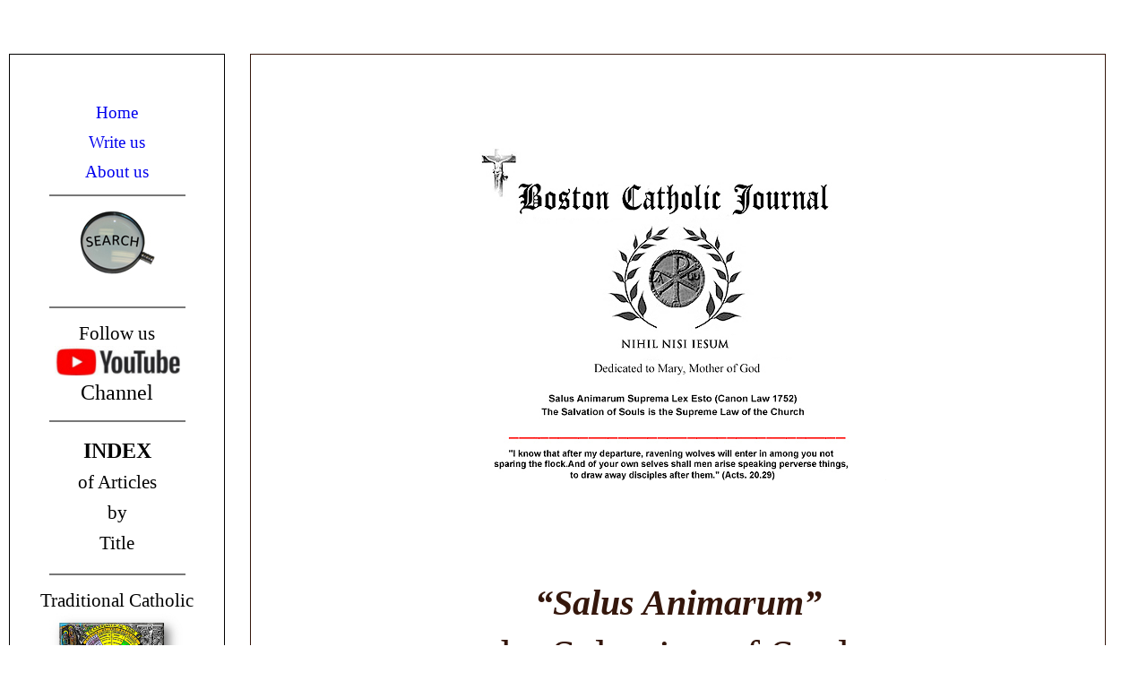

--- FILE ---
content_type: text/html
request_url: http://boston-catholic-journal.com/the-salvation-of-souls-the-purpose-of-the-church.htm
body_size: 14121
content:
<!DOCTYPE html>
<html>

<head>
<script async src="https://www.googletagmanager.com/gtag/js?id=G-3B0X3Z95K2"></script>
<script>
  window.dataLayer = window.dataLayer || [];
  function gtag(){dataLayer.push(arguments);}
  gtag('js', new Date());

  gtag('config', 'G-3B0X3Z95K2');
</script>
<title>Salus Animarum - the Salvation of Souls - Whatever became of this most Fundamental Imperative of the Church?
</title>
<meta name="description" content="Whatever became of the Notion of the Salvation of Souls?">
<meta name="classification" content="Religion">
<meta name="viewport" content="width=device-width, initial-scale=1">
<meta name="language" content="en-us">
<meta http-equiv="Content-Language" content="en-us">
<meta http-equiv="Content-Type" content="text/html; charset=windows-1252">
<meta name="Microsoft Border" content="tlrb, default">
</head>

<body><!--msnavigation--><table border="0" cellpadding="0" cellspacing="0" width="100%"><tr><td>

<p>&nbsp;</p>

</td></tr><!--msnavigation--></table><!--msnavigation--><table dir="ltr" border="0" cellpadding="0" cellspacing="0" width="100%"><tr><td valign="top" width="1%">

<table border="0" id="table116" style="line-height: 150%" width="245">
	<tr>
		<td style="border: 1px solid #000000; padding-left: 10px; padding-right: 10px" align="center" valign="top" width="240">
		<div align="center">
			<p align="center">&nbsp;</p>
			<p align="center" style="line-height: 100%">
			<font face="Times New Roman" style="font-size: 14pt">
			<a style="text-decoration: none" href="index.html">Home</a></font></p>
			<p align="center" style="line-height: 100%">
			<font face="Times New Roman" color="#383838" style="font-size: 14pt">
			<a href="mailto:editor@boston-catholic-journal.com" style="text-decoration: none">
			Write us</a></font></p>
			<p align="center" style="line-height: 100%">
			<font color="#35170C" face="Times New Roman">
			<a style="text-decoration: none" href="about-us-who-we-are-at-the-boston-catholic-journal.htm">
			<font style="font-size: 14pt">About us</font></a></font></p>
			<hr color="#787878" width="150">
			<p style="line-height: 100%">
			<font color="#000000" face="Tahoma" size="2">
			<a href="search.htm">
			<img border="0" src="images/search-magnifying-glass-sm.jpg" width="84" height="71" lowsrc="Search%20the%20Boston%20Catholic%20Journal" alt="Search the Boston Catholic Journal"></a></font><br>
			<br>
			</p>
			<hr color="#787878" width="150">
			<p align="center">
			<a href="https://www.youtube.com/@Geoffrey-K-Mondello/videos" style="text-decoration: none">
			<span style="font-size: 16pt"><font color="#000000">F</font></span></a><font style="font-size: 16pt"><a style="text-decoration: none" href="https://www.youtube.com/@Geoffrey-K-Mondello/videos"><font color="#000000">ollow 
			us <br>
			</font></a></font><font face="Times New Roman" color="#35170C">
			<a href="https://www.youtube.com/@Geoffrey-K-Mondello/videos">
			<img border="0" src="images/you-tube-logo.jpg" width="140" height="33" lowsrc="Boston%20Catholic%20Journal%20at%20YouTube" longdesc="../Videos from Geoffrey K. Mondello at the Boston Catholic Journal" alt="Boston Catholic Journal at YouTube"></a></font><br>
			<font size="5">
			<a style="text-decoration: none" href="https://www.youtube.com/@Geoffrey-K-Mondello/videos">
			<font color="#000000">Channel</font></a></font></p>
			<hr color="#787878" width="150">
			<p align="center" style="line-height: 200%"><font color="#000000">
			<a href="index-of-articles-by-title.htm" style="text-decoration: none; font-weight: 700">
			<font color="#000000" size="5">INDEX</font></a></font><font color="#000000" style="font-size: 16pt"><a href="index-of-articles-by-title.htm" style="text-decoration: none"><br>
			</a></font>
			<a href="index-of-articles-by-title.htm" style="text-decoration: none">
			<font color="#000000" style="font-size: 16pt">of Articles<br>
			by<br>
			Title</font></a></p>
			<hr color="#787878" width="150">
			<p align="center"><font color="#000000">
			<font color="#000000" face="Times New Roman">
			<a href="traditional-catholic-liturgical-calendar.htm" style="text-decoration: none">
			<font color="#000000" style="font-size: 16pt">T</font></a></font><a href="traditional-catholic-liturgical-calendar.htm" style="text-decoration: none"><font face="Times New Roman" style="font-size: 16pt" color="#000000">raditional 
			Catholic</font></a></font><span style="font-size: 16pt"><br>
			<a href="traditional-catholic-liturgical-calendar.htm">
			<img border="0" src="images/traditional-catholic-liturgical-year-calendar.jpg" lowsrc="Traditional%20Catholic%20Liturgical%20Calendar%20%20Pre-Vatican%202" alt="Traditional Catholic Liturgical Calendar, pre-vatican 2" width="151" height="115"></a><br>
			</span>
			<a style="text-decoration: none" href="traditional-catholic-liturgical-calendar.htm">
			<font color="#FF0000" face="Times New Roman" style="font-size: 16pt">
			Liturgical Calendar</font></a></p>
			<hr color="#787878" width="150">
			<p align="center" style="line-height: 200%"><font color="#000000">
			<span style="font-weight: 700">
			<font color="#000000" face="Times New Roman" style="font-size: 24pt">
			<a href="the-mass-a-primer-for-clueless-catholics-part-1.htm" style="text-decoration: none">
			<font color="#808080">W</font></a></font></span><a href="the-mass-a-primer-for-clueless-catholics-part-1.htm" style="text-decoration: none"><font color="#808080" face="Times New Roman" style="font-size: 20pt"><span style="font-weight: 700">hat</span><span style="font-weight: 400"> 
			is the </span></font></a></font><span style="font-weight: 400">
			<font color="#000000" face="Times New Roman">
			<a href="the-mass-a-primer-for-clueless-catholics-part-1.htm" style="text-decoration: none">
			<font color="#808080" style="font-size: 20pt">Mass?</font></a></font></span></p>
			<p align="center" style="line-height: 200%">
			<a href="the-mass-a-primer-for-clueless-catholics-part-1.htm">
			<img border="0" src="_borders/the-mass-a-primer-062024.png" width="140" height="176" lowsrc="The%20Most%20Holy%20Sacrifice%20of%20the%20Mass:%20A%20Primer%20for%20Clueless%20Catholics" alt="The Most Holy Sacrifice of the Mass: A Primer for Clueless Catholics" longdesc="../What the Mass Really is —  a Sacrifice to God"></a></p>
			<hr color="#787878" width="150">
			<p align="center"><br>
			<font face="Times New Roman" color="#000000">
			<strong style="font-weight: 400">
			<a style="text-decoration: none" title="Learn our Basic Catholic Prayers in Latin  and English" href="basic-catholic-prayers-in-latin-and-english-in-audio-format.htm">
			<font color="#000000" size="5">Learn Our<br>
			&nbsp;Basic Catholic<br>
			Prayers</font></a></strong></font></p>
			<p align="center">
			<a href="basic-catholic-prayers-in-latin-and-english-in-audio-format.htm">
			<img border="0" src="images/praying-hands-nov-11-2025-fnl.jpg" width="140" height="174" lowsrc="Learn%20to%20Pray%20Catholic%20Prayers%20in%20Latrin%20and%20English" alt="Learn to Pray Catholic Prayers in Latrin and English" longdesc="../Pray your Catholic Prayer in Latin and English by Listening to them in Latin and English"></a></p>
			<p align="center"><font color="#000000" face="Times New Roman">
			<font color="#000000" style="font-size: 16pt">
			<a title="Learn our Basic Catholic Prayers in Latin  and English" href="basic-catholic-prayers-in-latin-and-english-in-audio-format.htm" style="text-decoration: none">
			<font color="#000000">Latin &amp; </font></a></font>
			<font color="#FF0000" style="font-size: 16pt"><font color="#000000">
			<span style="text-decoration: none">English</span></font><strong><font color="#000000">
			</font></strong></font></font><span style="font-size: 16pt"><br>
			</span></p>
			<div align="center">
				<hr color="#787878" width="150">
				<p><br>
				<font color="#000000" face="Times New Roman" style="font-size: 16pt">
				<a href="roman-martrylogy-in-english/roman-martyrology-complete-in-english-for-daily-reflection.htm" style="text-decoration: none">
				<font color="#000000">The Complete</font></a></font><br>
				<font style="font-size: 16pt" color="#000000" face="Times New Roman">
				<a href="roman-martrylogy-in-english/roman-martyrology-complete-in-english-for-daily-reflection.htm" style="text-decoration: none">
				<font color="#000000">Roman<br>
				Martyrology</font></a></font></p>
				<p>
				<a href="roman-martrylogy-in-english/roman-martyrology-complete-in-english-for-daily-reflection.htm">
				<span style="font-size: 16pt">
				<img border="0" src="images/crucified-martyrs-along-roadside-in-rome.jpg" width="209" height="110" lowsrc="Entire%20Roman%20Martyrology%20for%20every%20month%20and%20day%20in%20English" alt="Entire Roman Martyrology for every month and day in English"></span></a><span style="font-size: 16pt"><br>
				</span>
				<a style="text-decoration: none" href="roman-martrylogy-in-english/roman-martyrology-complete-in-english-for-daily-reflection.htm">
				<font face="Times New Roman" color="#000000" style="font-size: 16pt">
				for each Day<br>
				in English</font></a><br>
&nbsp;</p>
				<hr color="#787878" width="150">
				<p><br>
				<font face="Times New Roman"><b><i><font color="#000000">
				<a href="2004-roman-martyrology-complete-in-english/roman-martyrology-2004-in-english-complete-january.htm" style="text-decoration: none">
				<font color="#000000" size="6">New:</font></a></font></i></b></font></p>
				<p><font face="Times New Roman" color="#35170C"><b>
				<font size="5" color="#000000">
				<a href="2004-roman-martyrology-complete-in-english/roman-martyrology-2004-in-english-complete-january.htm" style="text-decoration: none">
				<font color="#000000">2004 Roman Martyrology</font></a>
				<a href="2004-roman-martyrology-complete-in-english/roman-martyrology-2004-in-english-complete-january.htm" style="text-decoration: none">
				<font color="#000000">in English</font></a></font></b></font></p>
				<p>
				<a href="2004-roman-martyrology-complete-in-english/roman-martyrology-2004-in-english-complete-january.htm">
				<img border="2" src="images/chrisitian-martyrs-devoured-by-beasts-in-spectacles.jpg" width="140" height="165" lowsrc="Christian%20Martyrs%20devoured%20by%20beasts%20in%20Roman%20Spectacles" alt="Christian Martyrs devoured by beasts in Roman Spectacles"></a></p>
				<p>
				<a href="2004-roman-martyrology-complete-in-english/roman-martyrology-2004-in-english-complete-january-OLD.htm" style="text-decoration: none">
				<font face="Times New Roman" style="font-size: 16pt" color="#000000">
				T</font></a><a href="2004-roman-martyrology-complete-in-english/roman-martyrology-2004-in-english-complete-january.htm" style="text-decoration: none"><font color="#000000" style="font-size: 16pt" face="Times New Roman">he
				<i><b>very first</b> Complete </i>English Translation</font></a><span style="font-size: 16pt"><font face="Times New Roman"> 
				of the 2004 </font></span>
				<font style="font-size: 16pt" color="#000000" face="Times New Roman">
				<i>Martyrologium Romanum</i> <br>
&nbsp;</font></p>
				<hr color="#787878" width="150">
				<p align="center"><br>
				<b>
				<font color="#000000" style="font-size: 16pt" face="Times New Roman">
				<a href="problem-of-evil-exonerating-god.htm" style="text-decoration: none">
				<font color="#000000">The Problem<br>
				of Evil</font></a></font></b></p>
				<p>
				<a href="problem-of-evil-exonerating-god.htm" style="text-decoration: none">
				<font color="#000000" face="Times New Roman">
				<img border="0" src="_borders/the-problem-of-evil-exonerating-god-04-24.jpg" width="109" height="153" lowsrc="The%20Problem%20of%20Evil:%20Exonerating%20God" longdesc="../why the existence of God is not incompatible with the occurence of evil" alt="The Problem of Evil: Exonerating God"></font></a></p>
				<p><b><font face="Times New Roman">
				<a href="problem-of-evil-exonerating-god.htm" style="text-decoration: none">
				<font color="#000000" style="font-size: 16pt">Exonerating<br>
				God</font></a></font></b><br>
&nbsp;</p>
				<hr color="#787878" width="150">
				<p align="center"><br>
				<span style="font-weight: 400"><font color="#5C3317">
				<font color="#000000" size="5" face="Times New Roman">
				<a style="text-decoration: none" title="Listen to the Holy Rosary in LATIN or in ENGLISH" href="listen-to-the-holy-rosary-in-latin-the-joyful-mysteries.htm">
				<font color="#000000">Listen to:</font></a></font><font face="Times New Roman"><a href="listen-to-the-holy-rosary-in-latin-the-joyful-mysteries.htm" style="text-decoration: none"><font color="#000000" size="5"><br>
				</font></a></font>
				<a href="listen-to-the-holy-rosary-in-latin-the-joyful-mysteries.htm" style="text-decoration: none">
				<font face="Times New Roman" color="#000000" size="5">the Holy<br>
				&nbsp;Rosary</font></a></font></span></p>
				<p><font color="#000000" face="Times New Roman">
				<a href="holy-rosary-in-latin/holy-rosary-in-latin-the-joyful-mysteries/listen-to-the-traditiional-rosary-in-latin-the-joyful-mysteries.htm">
				<img border="0" src="images/rosary-2021-copy-203.jpg" width="115" height="123" lowsrc="Listen%20to%20the%20Holy%20Rosary%20in%20Latin%20or%20in%20English" alt="Listen to the Holy Rosary in Latin or in English"></a></font><font color="#5C3317"><a href="listen-to-the-holy-rosary-in-latin-the-joyful-mysteries.htm" style="text-decoration: none"><font face="Times New Roman" size="5" color="#000000"><br>
				<br>
				</font></a></font><span style="font-weight: 400">
				<font face="Times New Roman">
				<a href="listen-to-the-holy-rosary-in-latin-the-joyful-mysteries.htm" style="text-decoration: none">
				<font color="#000000" style="font-size: 16pt">in </font></a>
				<font color="#787878">
				<a title="Listen to the Holy Rosary in LATIN or in ENGLISH" href="holy-rosary-in-latin/holy-rosary-in-latin-the-joyful-mysteries/listen-to-the-traditiional-rosary-in-latin-the-joyful-mysteries.htm" style="text-decoration: none">
				<font color="#000000" style="font-size: 16pt">Latin</font></a></font></font><br>
				<font face="Times New Roman" color="#5C3317" style="font-size: 16pt">
				or<br>
				<a href="http://www.boston-catholic-journal.com/holy-rosary-in-latin/holy-rosary-in-latin-the-joyful-mysteries/listen-to-the-traditiional-rosary-in-latin-the-joyful-mysteries.htm">
				English</a></font></span><br>
				<br>
			</div>
			<hr color="#787878" width="150">
			<p align="center"><br>
			<font color="#000000"><font color="#000000" style="font-size: 16pt">
			<font color="#000000">
			<a href="liber-psalmorum/book-of-psalms-entire-listen-to-them-in-latin.htm" style="text-decoration: none">
			<font color="#000000">Listen to the</font></a></font><a href="liber-psalmorum/book-of-psalms-entire-listen-to-them-in-latin.htm" style="text-decoration: none"><b><font color="#000000"><br>
			</font></b></a></font>
			<a href="liber-psalmorum/book-of-psalms-entire-listen-to-them-in-latin.htm" style="text-decoration: none">
			<b><font style="font-size: 16pt" color="#000000"><i>Entire</i> <br>
			Book of Psalms</font></b></a></font></p>
			<p align="center"><b>
			<a href="liber-psalmorum/book-of-psalms-entire-listen-to-them-in-latin.htm" style="text-decoration: none">
			<font color="#000000" style="font-size: 16pt">
			<img border="0" src="_borders/listen-to-entire-book-of-pasalms-in-latin.png" width="139" height="175" lowsrc="Listen%20to%20the%20entire%20Book%20of%20Psalms%20in%20Latin" alt="Listen to the entire Book of Psalms in Latin"></font></a></b></p>
			<p align="center"><b>
			<a href="liber-psalmorum/book-of-psalms-entire-listen-to-them-in-latin.htm" style="text-decoration: none">
			<font style="font-size: 16pt" color="#000000">in Latin</font></a></b><br>
&nbsp;</div>
		<div align="center">
			<hr color="#787878" width="150">
			<p style="line-height: 100%"><br>
			<font color="#000000" face="Times New Roman"><font color="#000000">
			<a style="text-decoration: none" href="the-imitation-christ/the-imitation-of-christ-with-commentary-and-voice-files.htm">
			<font color="#000000" style="font-size: 16pt">T</font></a></font><a style="text-decoration: none" href="the-imitation-christ/the-imitation-of-christ-with-commentary-and-voice-files.htm"><font color="#000000" style="font-size: 16pt">he 
			Imitation</font></a></font></p>
			<p style="line-height: 100%"><span style="font-size: 16pt">of Christ</span></p>
			<p>
			<a href="the-imitation-christ/the-imitation-of-christ-with-commentary-and-voice-files.htm">
			<span style="font-size: 16pt">
			<img border="2" src="_borders/station-6-2021-final-side-bar.png" width="135" height="125" lowsrc="The%20Imitation%20of%20Christ%20-%20imitating%20Christ%20in%20our%20lives" longdesc="../The Imitation of Christ - imitating Christ in our lives" alt="The Imitation of Christ - imitating Christ in our lives" style="border: 1px solid #000000"></span></a></p>
			<p><font style="font-size: 16pt">an Audio Book<br>
&nbsp;</font></p>
			<hr color="#787878" width="150">
			<p><br>
			<a href="stations-of-the-cross-reflections-on-the-road-to-calvary.htm">
			<img border="0" src="_borders/stabat-mater-2024-absolute-fina-sidebarl.png" width="158" height="247" lowsrc="Stations%20of%20the%20Cross" alt="Stations of the Cross"></a><br>
			<a href="stations-of-the-cross-reflections-on-the-road-to-calvary.htm" style="text-decoration: none">
			<b><font color="#000000" style="font-size: 16pt">The Stations of the 
			Cross<br>
			</font></b><font style="font-size: 16pt" color="#000000">... <i>
			which Catholics<br>
			no Longer Pray</i></font></a><br>
			<br>
			</p>
			<hr color="#787878" width="150">
			<p>&nbsp;</div>
		<h3><font face="Times New Roman" style="font-size: 16pt">Suggested 
		Reading:</font></h3>
		<ul>
			<li>
			<p align="left"><font color="#000000" face="Adobe Caslon Pro">
			<a href="why-did-christ-die-on-the-cross-the-argument-against-ecumenism.htm" style="text-decoration: none">
			<font color="#000000">The Argument against Ecumenism</font></a></font></li>
			<li>
			<p align="left"><font face="Adobe Caslon Pro">
			<a href="where-do-we-go-from-here-when-francis-eradicates-latin-mass.htm" style="text-decoration: none">
			<font color="#000000">Where do We Go From Here? When Francis Bans 
			the Latin Mass of the Ages</font></a></font></li>
			<li>
			<p align="left"><font face="Adobe Caslon Pro">
			<a href="is-the-novus-ordo-mass-valid.htm" style="text-decoration: none">
			<font color="#000000">Is the Novus Ordo Mass Valid?</font></a></font></li>
			<li>
			<p align="left"><font color="#0000FF" face="Adobe Caslon Pro">
			<a style="text-decoration: none" href="the-queer-and-impulsive-god-of-fiducia-supplicans.htm">
			<font color="#000000">The Queer and Impulsive God of <i>Fiducia 
			supplicans </i></font></a></font></li>
			<li>
			<p align="left"><font face="Adobe Caslon Pro">
			<a href="catholic-church-is-in-schism-already-synod-on-synodality.htm" style="text-decoration: none; font-weight: 700">
			<font color="#000000">Synod on Synodality Part I: the Looming Schism</font></a></font></li>
			<li>
			<p align="left"><font face="Adobe Caslon Pro">
			<a href="are-we-all-children-of-god.htm" style="text-decoration: none">
			<font color="#000000">Are We All Children of God ... </font><i>
			<font color="#000000">No Matter What?</font></i></a></font></li>
			<li>
			<p align="left"><font face="Adobe Caslon Pro">
			<a href="last-rites-traditional-catholic.htm" style="text-decoration: none">
			<font color="#000000">Sacramentum Exeuntium:<br>
			<b>The Traditional Last Rites for a Catholic</b></font></a></font></li>
			<li>
			<p align="left"><font face="Adobe Caslon Pro">
			<a href="the-increasingly-queer-face-of-ideology-in-america.htm" style="text-decoration: none">
			<font color="#000000">The Increasingly Queer Face of Ideology in 
			America</font></a></font></li>
			<li>
			<p align="left"><font color="#0000FF" face="Adobe Caslon Pro">
			<a href="has-the-post-conciliar-church-lost-custody-of-the-faith.htm" style="text-decoration: none">
			<font color="#000000">Has the Post Conciliar Church Lost Custody of 
			the Faith?</font></a></font></li>
			<li>
			<p align="left"><font face="Adobe Caslon Pro">
			<a href="the-real-legacy-of-vatican-2-a-renewal-that-became-a-requiem.htm" style="text-decoration: none">
			<font color="#000000">The <i><b><font size="4">real </font></b></i>
			Legacy of Vatican II</font></a></font></li>
			<li>
			<p align="left"><font face="Adobe Caslon Pro">
			<a href="the-papacy-of-francis-and-the-patient-that-lived.htm" style="text-decoration: none">
			<font color="#000000">The Papacy of Francis and the Patient that 
			Lived</font></a></font></li>
			<li>
			<p align="left"><font face="Adobe Caslon Pro">
			<a href="greatest-pope-that-should-have-been.htm" style="text-decoration: none">
			<font color="#000000">The Greatest pope that should have been</font></a></font></li>
			<li>
			<p align="left"><font face="Adobe Caslon Pro">
			<a style="text-decoration: none" href="third-rail-and-the-kingdom-of-heaven.htm">
			<font color="#000000">The Third Rail and the Kingdom of Heaven</font></a></font></li>
			<li>
			<p align="left"><font face="Adobe Caslon Pro">
			<a href="francis's-ten-step-program-to-happiness-without-god.htm" style="text-decoration: none">
			<font color="#000000">Pope Francis’s 10 Step Program to Happiness 
			without God</font></a></font></li>
			<li>
			<p align="left"><font color="#35170C" face="Adobe Caslon Pro">
			<a href="revisting-the-apostolic-constitution-quo-primum.htm" style="font-weight: 700; text-decoration: none">
			<font color="#000000">Revisiting the Apostolic Constitution<i>
			<font size="4">Quo Primum</font></i>: the Perpetual Authority of the 
			Latin Mass</font></a></font></li>
			<li>
			<p align="left">
			<a href="corruption-of-sacred-scripture-and-a-spurious-new-catholic-bible.htm" style="text-decoration: none">
			<font face="Adobe Caslon Pro" color="#000000">The Three Testaments</font></a><font color="#0000FF" face="Adobe Caslon Pro"><a style="text-decoration: none" href="corruption-of-sacred-scripture-and-a-spurious-new-catholic-bible.htm"><font color="#000000"> 
			of the Bible: Old, New, and <i>Newer</i>: the Corruption of Sacred 
			Scripture following Vatican II</font></a></font></li>
			<li>
			<p align="left"><font face="Adobe Caslon Pro">
			<a style="text-decoration: none" href="stop-clapping-at-mass-applause-is-for-entertainment.htm">
			<b><font color="#000000">STOP IT! </font></b><font color="#000000">
			Applause has no place in Holy Mass</font></a></font></li>
			<li>
			<p align="left">
			<a href="loss-of-christ-to-ecumenism.htm" style="text-decoration: none">
			<font color="#000000" face="Adobe Caslon Pro">The Loss of Christ to 
			Ecumenism</font></a></li>
			<li>
			<p align="left">
			<a href="thrown-under-the-bus-by-bergoglio.htm" style="text-decoration: none">
			<font face="Adobe Caslon Pro" color="#000000">Thrown under the Bus 
			by Bergoglio: the Plight of 11 Million Faithful Chinese Catholics</font></a></li>
			<li>
			<p align="left"><font face="Adobe Caslon Pro">
			<a href="francis-invites-the-church-to-question-itself.htm" style="text-decoration: none">
			<font color="#000000">“Francis invites the whole Church to question 
			itself ... on [far more than] synodality”</font></a></font></li>
			<li>
			<p align="left"><font color="#000000" face="Adobe Caslon Pro">
			<a style="text-decoration: none" href="at-the-name-of-jesus-every-knee-should-bend.htm">
			<font color="#000000">“At the Name of Jesus<br>
			every knee should bend”</font></a></font></li>
			<li>
			<p align="left"><font face="Adobe Caslon Pro">
			<a href="how-to-make-a-perfect-and-holy-confession.htm" style="text-decoration: none">
			<font color="#000000">How to Make a Perfect and Holy Confession</font></a></font></li>
			<li>
			<p align="left"><strong style="font-weight: 400">
			<a href="francis-and-the-collapse-of-the-ecumenical-project.htm" style="text-decoration: none">
			<font color="#000000" face="Adobe Caslon Pro">A Reflection on the 
			Legacy of a Steward</font></a><font face="Adobe Caslon Pro">: All 
			Except the Children</font></strong></li>
			<li>
			<p align="left"><font color="#35170C" face="Adobe Caslon Pro"><i>
			<font color="#35170C">
			<a href="the-salvation-of-souls-the-purpose-of-the-church.htm" style="text-decoration: none">
			<font color="#000000">Salus Animarum</font></a></font></i></font><font face="Adobe Caslon Pro">
			</font><font color="#35170C" face="Adobe Caslon Pro">
			<a href="the-salvation-of-souls-the-purpose-of-the-church.htm" style="text-decoration: none">
			<font color="#000000">- what ever became of the notion of the </font>
			</a></font>
			<a href="flesh-of-my-flesh-mary's-role-in-our-salvation.htm" style="text-decoration: none">
			<font face="Adobe Caslon Pro" color="#000000">“</font></a><font color="#35170C" face="Adobe Caslon Pro"><a href="the-salvation-of-souls-the-purpose-of-the-church.htm" style="text-decoration: none"><font color="#000000">Salvation 
			of Souls</font></a><a href="flesh-of-my-flesh-mary's-role-in-our-salvation.htm" style="text-decoration: none"><font color="#000000">”</font></a><a href="the-salvation-of-souls-the-purpose-of-the-church.htm" style="text-decoration: none"><font color="#000000">?</font></a></font></li>
			<li>
			<p align="left"><font face="Adobe Caslon Pro">
			<a href="audio-of-catholic-prayers-in-latin-only-listen-or-download.htm" style="text-decoration: none; font-weight: 700">
			<font color="#000000">Catholic Prayers in Latin Only</font></a></font></li>
			<li>
			<p align="left"><font face="Adobe Caslon Pro">
			<a href="face-of-the-church-60-years-after-defection-from-catholicism.htm" style="text-decoration: none">
			<font color="#000000">The Face of the Church 60 years after Vatican 
			II</font></a></font></li>
			<li>
			<p align="left"><font face="Adobe Caslon Pro" color="#35170C">
			<a style="text-decoration: none" href="personal-sanctity-all-that-is-left-in-a-world-without-god.htm">
			<font color="#000000">Personal Sanctity: all that is left in a world 
			without God</font></a></font></li>
			<li>
			<p align="left"><font face="Adobe Caslon Pro">
			<a href="creating-and-maintaining-a-traditional-catholic-home.htm" style="text-decoration: none">
			<font color="#000000">Creating and Maintaining a Traditional 
			Catholic Home</font></a></font></li>
			<li>
			<p align="left"><font face="Adobe Caslon Pro" color="#35170C">
			<a href="odor-of-sulfur-the-smoke-of-satan-in-the-sanctuary.htm" style="text-decoration: none">
			<font color="#000000">The Odor of Sulfur ... not Sanctity in the 
			Sanctuary</font></a></font></li>
			<li>
			<p align="left"><font color="#35170C" face="Adobe Caslon Pro">
			<a href="we-lose-more-than-our-faith-when-we-lose-christ-aftermath-of-catholics-forfeiting-their-faith.htm" style="text-decoration: none">
			<font color="#000000">The Aftermath: When Catholics Forfeit their 
			Faith </font></a></font></li>
			<li>
			<p align="left"><font color="#35170C" face="Adobe Caslon Pro">
			<a href="why-we-have-lost-god.htm" style="text-decoration: none">
			<font color="#000000">Why we Have Lost God</font></a></font></li>
			<li>
			<p align="left"><font face="Adobe Caslon Pro">
			<a style="text-decoration: none" href="what-is-holiness-and-what-does-god-want-of-me.htm">
			<font color="#000000">What is Holiness? And what does God want for 
			me?</font></a></font></li>
			<li>
			<p align="left"><font color="#000000" face="Adobe Caslon Pro">
			<a style="text-decoration: none" href="gender-wars-the-loss-of-our-humanity.htm">
			<font color="#000000">Gender Wars</font></a></font><font face="Adobe Caslon Pro"> 
			and the Loss of our Humanity</font></li>
			<li>
			<p align="left"><font color="#35170C" face="Adobe Caslon Pro">
			<a style="text-decoration: none" href="tortures-and-torments-of-the-christian-martyrs-de-ss-martyrum-cruciatibus-gallonio/torments-of-the-christian-martyrs-martyrum-cruciatibus.htm">
			<font color="#000000"><b>The Tortures and Torments of the Christian 
			Martyrs</b><br>
			(<i>De SS. Martyrum Cruciatibus</i>)</font></a></font><font face="Adobe Caslon Pro"> 
			- Revised and Edited into Contemporary English</font></li>
			<li>
			<p align="left"><font face="Adobe Caslon Pro" color="#35170C">
			<a href="three-pious-practices-for-every-devout-catholic.htm" style="text-decoration: none">
			<font color="#000000">Three Pious Practices for every Devout 
			Catholic</font></a></font></li>
			<li>
			<p align="left"><font color="#35170C" face="Adobe Caslon Pro">
			<a href="god-and-human-suffering-part-1.htm" style="text-decoration: none">
			<font color="#000000">God and Human Suffering</font></a></font></li>
			<li>
			<p align="left"><font face="Adobe Caslon Pro" color="#35170C">
			<a href="ghetto-catholicism-the-need-for-latin-in-the-mass.htm" style="text-decoration: none">
			<font color="#000000">Ghetto Catholicism: our Need for Latin in the 
			Mass</font></a></font></li>
			<li>
			<p align="left">
			<a href="a-hell-of-a-situation.htm" style="text-decoration: none">
			<font face="Adobe Caslon Pro" color="#000000">A Hell of a Situation</font></a></li>
		</ul>
		<hr color="#787878" width="150">
		<p><br>
		<b><font color="#000000" style="font-size: 16pt" face="Times New Roman">
		<a title="Free Catholic Audio Library - Download Catholic Prayers" style="text-decoration: none" href="basic-catholic-prayers-in-latin-and-english-in-audio-format.htm">
		<font color="#000000">B</font></a></font></b><a title="Free Catholic Audio Library - Download Catholic Prayers" style="text-decoration: none" href="basic-catholic-prayers-in-latin-and-english-in-audio-format.htm"><font face="Times New Roman" color="#000000" style="font-size: 16pt"><b>asic</b>
		</font><b>
		<font face="Times New Roman" color="#000000" style="font-size: 16pt">
		<br>
		Traditional C</font></b><font face="Times New Roman" color="#000000" style="font-size: 16pt"><b>atholic</b><br>
		</font><b>
		<font face="Times New Roman" color="#000000" style="font-size: 16pt">
		Audio</font></b></a></p>
		<p>
		<a href="basic-catholic-prayers-in-latin-and-english-in-audio-format.htm">
		<span style="font-size: 16pt">
		<img border="0" src="_borders/headset-07232.png" width="89" height="102" lowsrc="Free%20Catholic%20Audio%20Library:%20Download%20Catholic%20Prayers%20and%20more" alt="Free Catholic Audio Library" longdesc="../Free Catholic Audio Library: Download Catholic Prayers and more"></span></a><a title="Free Catholic Audio Library - Download Catholic Prayers" style="text-decoration: none" href="basic-catholic-prayers-in-latin-and-english-in-audio-format.htm"><font face="Times New Roman" color="#000000" style="font-size: 16pt"><br>
		</font></a><font face="Times New Roman" color="#000000">
		<a title="Free Catholic Audio Library - Download Catholic Prayers" style="text-decoration: none" href="basic-catholic-prayers-in-latin-and-english-in-audio-format.htm">
		<b><font color="#000000" style="font-size: 16pt">in </font></b></a>
		</font><b>
		<font face="Times New Roman" color="#000000" style="font-size: 16pt">
		Latin &amp; English</font></b></p>
		<p style="line-height: 150%">
		<font style="font-size: 16pt" face="Times New Roman"><br>
		</font>
		<a href="free-catholic-audio-library-of-traditional-prayers-and-devotions.htm" style="text-decoration: none">
		<font face="Times New Roman" color="#000000" style="font-size: 16pt">
		Audio Books,</font></a><span style="font-size: 16pt"><br>
		</span>
		<font color="#000000" face="Times New Roman" style="font-size: 16pt">
		<a style="text-decoration: none" href="basic-catholic-prayers-in-latin-and-english-in-audio-format.htm">
		<font color="#000000">devotions</font></a>, and<br>
		prayers</font><font face="Times New Roman" style="font-size: 16pt">:<br>
		<i>
		<a href="free-catholic-audio-library-of-traditional-prayers-and-devotions.htm" style="text-decoration: none">
		<font color="#000000">L</font></a></i></font><font color="#000000" face="Times New Roman" style="font-size: 16pt"><a title="Free Catholic Audio Library - Download Catholic Prayers" style="text-decoration: none" href="basic-catholic-prayers-in-latin-and-english-in-audio-format.htm"><font color="#000000"><i>isten</i> 
		to them<br>
		or <i>download</i> them</font></a> <br>
		completely free<br>
&nbsp;</font></p>
		<hr color="#787878" width="150">
		<div align="center">
			<br>
			<font face="Times New Roman" color="#000000"><font color="#000000">
			<a href="a-primer-to-catholic-symbolism.htm" style="text-decoration: none">
			<font color="#000000" style="font-size: 16pt">A </font></a></font>
			<a href="a-primer-to-catholic-symbolism.htm" style="text-decoration: none">
			<b><font color="#000000" style="font-size: 16pt">P</font></b><font color="#000000" style="font-size: 16pt"><b>rimer</b> 
			for</font></a></font><p>
			<a href="a-primer-to-catholic-symbolism.htm">
			<span style="font-size: 16pt">
			<img border="0" src="images/pie-pelicane-jesus-2022-sm.jpg" width="150" height="98" lowsrc="A%20Primer%20for%20Catholic%20Symbolism" alt="A Primer for Catholic Symbolism" longdesc="../Early Catholic Symbols - a Guide"></span></a></p>
			<p>
			<a href="a-primer-to-catholic-symbolism.htm" style="text-decoration: none">
			<font face="Times New Roman" color="#000000" style="font-weight: 700" size="5">
			Catholic Symbolism</font></a><br>
&nbsp;</p>
			<hr color="#787878" width="150">
			<p align="center"><br>
			<font color="#35170C"><b>
			<font color="#000000" style="font-size: 16pt" face="Times New Roman">
			<a style="text-decoration: none" href="questions-and-answers/questions-and-answers-about-authentic-catholic-teaching.htm">
			<font color="#000000">S</font></a></font></b><a style="text-decoration: none" href="questions-and-answers/questions-and-answers-about-authentic-catholic-teaching.htm"><font face="Times New Roman" color="#000000"><b><font style="font-size: 16pt">ome
			<br>
			</font></b><font style="font-weight: 700" size="6">Q</font><font style="font-size: 16pt; font-weight: 700">uestions 
			and<br>
			</font></font>
			<font style="font-weight: 700; font-size: 16pt" face="Times New Roman" color="#000000">
			A</font><font style="font-size: 16pt; font-weight: 700" face="Times New Roman" color="#000000">nswers</font></a></font></p>
			<p align="center">
			<a href="questions-and-answers/questions-and-answers-about-authentic-catholic-teaching.htm">
			<font color="#000000"><span style="font-size: 16pt">
			<img border="0" src="images/papal-tiarra-1121-sm.jpg" width="178" height="143" lowsrc="Some%20Questions%20and%20Answers%20about%20Authentic%20Catholic%20Teaching" alt="Some Questions and Answers about Authentic Catholic Teaching"></span></font></a><span style="font-size: 16pt"><br>
			<br>
			</span>
			<a href="questions-and-answers/questions-and-answers-about-authentic-catholic-teaching.htm" style="text-decoration: none">
			<font color="#000000" face="Times New Roman" style="font-weight: 700; font-size: 16pt">
			Authentic Catholic<br>
			Teaching</font></a><br>
			<br>
			</p>
			<hr color="#787878" width="150">
			<p align="center">&nbsp;</div>
		<p style="line-height: 150%"><font face="Times New Roman">
		<font color="#000000">
		<a href="the-baltimore-catechism-bcj-09-18-22.pdf" style="text-decoration: none">
		<font color="#000000" style="font-size: 28pt; font-weight: 700">B</font></a></font><a href="the-baltimore-catechism-bcj-09-18-22.pdf" style="text-decoration: none"><font color="#000000" style="font-size: 16pt">altimore</font></a></font></p>
		<p style="line-height: 150%"><font face="Times New Roman">
		<font style="font-size: 28pt; font-weight: 700">&nbsp; </font>
		<a href="the-baltimore-catechism-bcj-09-18-22.pdf" style="text-decoration: none">
		<font color="#000000" style="font-size: 28pt; font-weight: 700">C</font><font color="#000000" style="font-size: 16pt">atechism</font></a></font><br>
		<font size="5" face="Times New Roman"><br>
		</font><span style="font-weight: 400">
		<a href="the-baltimore-catechism-bcj-09-18-22.pdf"><font size="5">
		online</font></a></span></p>
		<p><a href="the-baltimore-catechism-bcj-09-18-22.pdf">
		<img border="3" src="_borders/black-baltimore-catechism-cover-2-ch-ro-final-sm.jpg" width="84" height="137" lowsrc="Baltimore%20Catechism" alt="Baltimore Catechism - the most authoritative Catholic Catechism ever printed" longdesc="../Baltimore Catechism - the most authoritative Catholic Catechism ever printed" style="border: 3px solid #000000"></a><br>
		<br>
		<strong style="font-weight: 400">
		<font color="#000000" face="Times New Roman" style="font-size: 16pt">
		<font color="#000000">
		<a style="text-decoration: none" title="The Baltimore Catechism PDF" href="the-baltimore-catechism-bcj-09-18-22.pdf">
		<font color="#000000">Discover what <br>
		the Church</font></a></font><a style="text-decoration: none" title="The Baltimore Catechism PDF" href="the-baltimore-catechism-bcj-09-18-22.pdf"><i><font color="#000000">
		</font></i></a></font>
		<font face="Times New Roman" style="font-size: 16pt"><br>
		</font></strong>
		<font color="#000000" face="Times New Roman" style="font-size: 16pt">
		<a style="text-decoration: none" href="the-baltimore-catechism-bcj-09-18-22.pdf">
		<font color="#000000">has taught for </font></a><br>
		</font>
		<font face="Times New Roman" style="font-size: 16pt; font-weight: 700">
		<a style="text-decoration: none" href="the-baltimore-catechism-bcj.pdf">
		<font color="#000000">2000 Years </font></a><br>
		<font color="#000000">
		<a href="the-baltimore-catechism-bcj.pdf" style="text-decoration: none">
		<font color="#000000">before</font></a><a href="the-baltimore-catechism-bcj-09-18-22.pdf" style="text-decoration: none"><font color="#000000"> 
		Vatican II</font></a></font></font></p>
		<p style="line-height: 150%">
		<font color="#000000" face="Times New Roman">
		<a href="the-baltimore-catechism-bcj-09-18-22.pdf" style="text-decoration: none">
		<font color="#000000" style="font-size: 14pt">Newly Formatted</font></a><a style="text-decoration: none" href="the-baltimore-catechism-bcj.pdf"><font color="#000000" style="font-size: 14pt">
		</font></a></font><font style="font-size: 14pt"><br>
		</font>
		<font color="#000000" face="Times New Roman" style="font-size: 14pt">
		<a style="text-decoration: none" href="the-baltimore-catechism-bcj-09-18-22.pdf">
		<font color="#000000">with</font> </a></font>
		<a href="the-baltimore-catechism-bcj-09-18-22.pdf">
		<font face="Times New Roman" style="font-size: 14pt">hyperlinks</font></a><a style="text-decoration: none" href="the-baltimore-catechism-bcj-09-18-22.pdf"><font color="#000000" face="Times New Roman" style="font-size: 14pt">
		<br>
		for improved readability</font></a></p>
		<p><font face="Times New Roman">
		<a style="text-decoration: none" href="the-baltimore-catechism-bcj-09-18-22.pdf">
		<font color="#000000" style="font-size: 14pt">Read online<br>
		or</font></a></font><font face="Times New Roman" style="font-size: 14pt"><br>
		</font>
		<font color="#000000" face="Times New Roman" style="font-size: 14pt">
		<a style="text-decoration: none" title="The Baltimore Catechism PDF" href="the-baltimore-catechism-bcj-09-18-22.pdf">
		Download the PDF</a></font><br>
		<br>
		</p>
		<hr color="#787878" width="150">
		<p style="line-height: 150%"><br>
		<font color="#35170C">
		<font color="#000000" style="font-size: 16pt" face="Times New Roman">
		<a style="text-decoration: none" title="The Little Office of the Blessed Virgin Mary" href="little-office-of-the-blessed-virgin-mary.htm">
		T</a></font><a style="text-decoration: none" title="The Little Office of the Blessed Virgin Mary" href="little-office-of-the-blessed-virgin-mary.htm"><font face="Times New Roman" color="#000000" style="font-size: 16pt">he 
		Little Office</font></a></font></p>
		<p><font color="#000000" face="Times New Roman">
		<a href="little-office-of-the-blessed-virgin-mary.htm">
		<img border="0" src="images/little-office-of-the-blessed-virgin-mary.jpg" lowsrc="The%20Little%20Office%20of%20the%20Blessed%20Virgin%20Mary" alt="The Little Office of the Blessed Virgin Mary" width="213" height="176"></a></font><a style="text-decoration: none" title="The Little Office of the Blessed Virgin Mary" href="little-office-of-the-blessed-virgin-mary.htm"><b><font face="Times New Roman" color="#000000"><br>
		</font></b>
		<font face="Times New Roman" style="font-size: 16pt" color="#000000">of 
		the <br>
		Blessed Virgin Mary</font></a><br>
		<br>
		</p>
		<hr color="#787878" width="150">
		<p><br>
		<font color="#000000" face="Times New Roman">
		<a href="catechism-of-the-council-of-trent-new-edition.htm">
		<img border="0" src="images/pope-pius-v-coat-arms.jpg" width="77" height="72" lowsrc="Pope%20Pius%20V%20Catechism%20of%20Trent" alt="Pope Pius V Catechism of Trent"></a></font></p>
		<p><font color="#000000" face="Times New Roman">
		<a href="catechism-of-the-council-of-trent-new-edition.htm">
		<img border="0" src="images/catechism-of-the-council-of-trent.jpg" width="204" height="120" lowsrc="Catechism%20of%20the%20Council%20of%20Trent%20New%20Edition" alt="Catechism of the Council of Trent New Edition" longdesc="../Catechism of the Council of Trent New Edition"></a></font></p>
		<p><font face="Times New Roman">New Edition (free)<br>
		</font><br>
		</p>
		<hr color="#787878" width="150">
		<p align="center"><br>
		<b><font color="#000000">
		<font face="Times New Roman" color="#000000" size="6">
		<a style="text-decoration: none" title="Printable Novena to Saint Jude on 1 sheet of paper" href="printable-novena-to-saint-jude-make-a-novena-booklet.htm">
		<font color="#000000">N</font></a></font><a style="text-decoration: none; font-weight: 400" title="Printable Novena to Saint Jude on 1 sheet of paper" href="printable-novena-to-saint-jude-make-a-novena-booklet.htm"><font face="Times New Roman" style="font-size: 16pt" color="#000000">ovena 
		to <br>
		St Jude</font></a></font></b></p>
		<p style="line-height: 150%">
		<font color="#000000" face="Times New Roman">
		<a href="printable-novena-to-saint-jude-make-a-novena-booklet.htm">
		<img border="0" src="images/st-jude-final.jpg" width="105" height="181" lowsrc="Novena%20to%20St%20Jude%20Printable%204-fold%20with%20one%20piece%20of%20paper" alt=" Novena to St Jude Printable 4-fold with one piece of paper"></a></font><br>
		<font face="Times New Roman"><br>
		</font><font color="#35170C">
		<a style="text-decoration: none" title="Printable Novena to Saint Jude on 1 sheet of paper" href="printable-novena-to-saint-jude-make-a-novena-booklet.htm">
		<font face="Times New Roman" style="font-size: 14pt" color="#000000">
		Printable Booklet<br>
		on 1 sheet<br>
		of paper, 4-fold, free</font></a></font><br>
		<br>
		</p>
		<hr color="#787878" width="150">
		<div align="center">
&nbsp;<p><font face="Times New Roman">
			<a href="http://www.drbo.org/" style="text-decoration: none">
			<font color="#000000"><b><span style="font-size: 16pt">Latin-English</span><br>
			<span style="font-size: 16pt">Vulgate</span></b><br>
			<font size="4">The Douay-Rheims</font><br>
			<b><font size="4">CATHOLIC BIBLE</font><br>
			</b><font size="4">by<br>
			St. Jerome<br>
			searchable in<br>
			Latin and English</font></font></a><font size="4"><br>
			</font></font><br>
			</p>
			<hr color="#787878" width="150"></div>
		<h2><font face="Times New Roman" style="font-size: 16pt">Learn your 
		Faith</font><font size="4" face="Times New Roman">
		<span style="font-weight: 400">through this free series of&nbsp; video 
		presentations by <br>
		</span></font><font face="Times New Roman" style="font-size: 16pt">
		Dominican Friars</font></h2>
		<p align="center"><font face="Times New Roman">
		<a href="https://www.youtube.com/watch?v=KO69YzMIv9s&ab_channel=TheThomisticInstitute">
		<img border="0" src="images/thomistic-institute%20copy.png" width="134" height="131" lowsrc="St.%20Thomas%20Institute" alt="St. Thomas Institute" longdesc="../Learn your Faith through this free series of online video presentations by Dominican Friars"></a></font></p>
		<p align="center"><font size="5" face="Times New Roman"><b>St. Thomas 
		Institute</b><br>
&nbsp;</font></p>
		<hr color="#787878" width="150">
		<p align="center"><font face="Times New Roman" color="#35170C">
		<a href="index.html">
		<img border="0" src="images/chi-ro-04-23-23-50-pct.jpg" width="123" height="96" lowsrc="Boston%20Catholic%20Journal" longdesc="../Critical Catholic Commentary in the Twilight of Reason" alt="Boston Catholic Journal"></a></font></p>
		<p align="center"><b><font face="Times New Roman" size="4">Write us:</font></b></p>
		<p align="center"><font face="Times New Roman">
		<a href="mailto:editor@boston-catholic-journal.com">
		editor@boston-catholic-journal.com</a></font><br>
		<font face="Times New Roman" size="2"><br>
		</font><font face="Times New Roman" size="4">
		<a href="index.html" style="text-decoration: none">
		<font color="#000000">Boston Catholic Journal</font></a><br>
		</font><font face="Times New Roman"><br>
		</font><a style="text-decoration: none" href="index.html">
		<font face="Times New Roman" size="4">HOME</font></a></p>
		<p align="center">&nbsp;</td>
	</tr>
</table>

</td><td valign="top" width="24"></td><!--msnavigation--><td valign="top">

<div align="center">
	<table border="0" id="table110" style="line-height: 150%; text-align:left; font-family:Times New Roman; font-size:14pt; color:#000000">
		<tr>
			<td style="border:1px solid #35170C; padding-left: 25px; padding-right: 25px; line-height:150%; text-align:left; font-family:Times New Roman; font-size:14pt; color:#000000" align="left">
			<font color="#909090">
			<p align="center"><br>
			<br>
			<br>
			<a href="index.html">
			<img border="0" src="images/boston-catholic-journal-logo-10-15-24.png" width="465" height="371" lowsrc="Boston%20Catholic%20Journal%20-%20Critical%20Catholic%20Commentary%20in%20the%20Twilight%20of%20Reason" alt="Boston Catholic Journal - Critical Catholic Commentary in the Twilight of Reason"></a></p>
			</font>
			<p style="line-height: 150%; text-align:center"><br>
&nbsp;</p>
			<font face="Times New Roman"><font color="#35170C">
			<h1 align="center" style="line-height:100%"><b>
			<span style="font-size: 30pt; line-height: 150%; font-style: italic">
			“Salus Animarum”<br>
			</span><span style="line-height: 150%; font-weight:400">
			<font size="7">the Salvation of Souls</font></span></b></h1>
			<p class="MsoNormal" align="center" style="line-height:100%">
			<img border="0" src="images/salus-1.jpg" lowsrc="Hell%20from%20Dante's%20Inferno" alt="Hell from Dante's Inferno" width="421" height="509"></p>
			<h1 align="center"><font style="font-size: 20pt">Whatever became of 
			this most Fundamental Imperative</font></h1>
			<h1 align="center"><font size="5">that is nothing less than the <i>very 
			reason </i>that</font></h1>
			<h1 align="center"><font size="5">Christ Established His Church?</font></h1>
			<p style="line-height:150%">&nbsp;</p>
			<p style="line-height:200%" align="justify"><b>
			<span style="line-height:150%"><font size="6">I</font></span><font style="font-size: 14pt">t 
			is unlikely</font></b><font style="font-size: 14pt"> that the vast, 
			indeed, the overwhelming majority of today’s Catholics have not so much 
			as heard of this phrase as old as the Church itself; certainty, not 
			in English — and with greater certainty still, not from the ambo.<br>
			<br>
			The very concept of <i>“the salvation of the soul” </i>appears to have 
			been <i>non grata</i> in homiletics for quite nearly 60 years (corresponding, 
			unsurprisingly, to the implementation of Vatican II) — despite the fact 
			that the imperative itself is clearly and unambiguously codified as 
			the <i>supremus lex</i> (<i>the supreme law</i>) of the Roman Catholic 
			Church in (Canon Law 1752):<br>
&nbsp;</font></p>
			<font face="Times New Roman" color="#35170C">
			<div align="center">
				<table border="0" style="text-align: justify; font-size: 14pt; font-family: Times New Roman; color: #000000; line-height:150%" width="561">
					<tr>
						<td style="text-align: justify; line-height: 150%; font-family: Times New Roman; font-size: 14pt; color: #000000">
						<p style="text-align: center">
						<font style="font-size: 16pt" color="#35170C" face="Times New Roman">
						“<i>Salus animarum suprema lex esto</i>”<i> — “the salvation 
						of souls <br>
						… must be the supreme law in the Church.”<br>
&nbsp;</i></font></p>
						</td>
					</tr>
				</table>
			</div>
			</font>
			<p style="line-height:200%" align="justify">
			<font style="font-size: 14pt">It is nothing less than <i>the sole reason</i> 
			for the <i>Incarnation</i> … the <i>Suffering</i>, <i>Crucifixion</i>,
			<i>Death</i>, and <i>Resurrection</i> … of Christ: <i>the salvation 
			of souls</i>! Christ as Savior, Christ as Redeemer, cannot be understood 
			apart from this most fundamental and utterly simple concept: <i>He came 
			to save souls</i> — not to heal bodies (although He did), not to rectify
			<i>injustices</i>, not to rehabilitate <i>politics</i>, not to instruct 
			us on <i>economics</i>, and certainly not <i>“save the Environment”</i> 
			— which, sadly, appear to be the <i>principal</i> if not the <i>sole</i> 
			concerns of the present pontiff, who, sadly, is more an emissary of 
			the United Nations and <i>Globalist Ideology</i> than the <i>Vicar of 
			Jesus Christ on Earth</i>. Certainly an indifferentist (<i>every </i>
			religion is sufficient to salvation) and most definitely a heretic, 
			he is nothing remotely proximate to his putative job description.<br>
&nbsp;</font></p>
			<p style="line-height:200%" align="justify">
			<font style="font-size: 14pt"><i>Jesus Christ</i>, on the other hand, 
			came with only<i> two purposes</i> that are really <i>one: </i>
			</font></p>
			<ul>
				<li>
				<p style="line-height:100%" align="justify">
				<font style="font-size: 14pt"><i>To do the will of the Father</i><b><br>
&nbsp;</b></font></p>
				</li>
				<li>
				<p style="line-height:100%" align="justify">
				<font style="font-size: 14pt">Which is:<i> to save souls for all 
				eternity in Heaven</i> (and in so doing, to <i>deliver them from 
				Hell</i>). <br>
&nbsp;</font></p>
				</li>
			</ul>
			<p style="line-height:200%" align="justify">
			<font style="font-size: 14pt">It is really that simple; in fact, so 
			simple that it eludes us in our worldliness, in our pretensions to sophistication, 
			and our penchant for sophistry and correctitude.</font></p>
			<p style="line-height:200%" align="justify">
			<font style="font-size: 14pt">For 2000 years the mission of the Church 
			(and its <i>raison d’etre</i> , the very reason for its being) could 
			be summed up in two words instantiating that same beautiful simplicity: 
			“<i>Salus animarum </i>— the Salvation of souls”. Through Christ in 
			the Sacraments this is its <b><i>sole</i></b> mission. </font></p>
			<font size="5">
			<h2 style="line-height:200%" align="justify"><b>
			<span style="line-height:150%">No other Mandate</span></b></h2>
			</font>
			<p style="line-height:200%" align="justify">
			<font style="font-size: 14pt">The Church has no other mandate from Christ. 
			Even healing the sick, raising the dead, delivering men from demonic 
			possession, and all that He taught in the <i>Sermon on the Mount</i> 
			were means only to the principle end: <i>the salvation of the soul</i>. 
			Christ Himself emphatically asks:</font></p>
			</font>
			<p style="line-height:200%" align="justify">
			<font style="font-size: 14pt">“What does it profit a man to gain the 
			whole world, and <i>lose his own soul</i>?”</font><font color="#35170C"><font style="font-size: 14pt"> 
			(St. Matthew 16.26). </font></p>
			<p align="justify"><font style="font-size: 14pt">The purpose of <b>
			<i>all</i></b> that He said and did was always eschatological, that 
			is to say, pertaining to </font><i><font style="font-size: 14pt">the 
			Four Last Things: <br>
&nbsp;</font></i></p>
			<ul>
				<li>
				<p style="line-height:50%" align="justify"><b><font size="5">Death<br>
&nbsp;</font></b></p>
				</li>
				<li>
				<p style="line-height:50%" align="justify"><b><font size="5">Judgment<br>
&nbsp;</font></b></p>
				</li>
				<li>
				<p style="line-height:50%" align="justify"><b><font size="5">Heaven<br>
&nbsp;</font></b></p>
				</li>
				<li>
				<p style="line-height:50%" align="justify"><b><font size="5">Hell</font><font style="font-size: 20pt"><br>
&nbsp;</font></b></p>
				</li>
			</ul>
			<p style="line-height:200%" align="justify">
			<font style="font-size: 16pt"><i>Everything else pales in significance.</i>
			</font></p>
			<p style="line-height:200%" align="justify">
			<font style="font-size: 16pt; font-style:italic">Two come once only, 
			and two are everlasting.<br>
&nbsp;</font></p>
			<p style="line-height:200%" align="justify">
			<font style="font-size: 14pt">To pretend that we really do not fully 
			understand what Christ was talking about, and which He proclaimed in 
			the clearest terms, is just that: <i>pretension</i>. We know very well 
			what Christ said and did — but to our own devious and often deviant 
			ends, we assume an air of erudite perplexity concerning them: </font>
			</p>
			<p style="line-height:200%" align="justify">
			<font style="font-size: 14pt">“Despite what He <i>appears</i> to say; 
			indeed <i>actually</i> says, <i>this</i> is what He <i>really</i> means 
			…”</font></p>
			<p style="line-height:200%" align="justify">
			<font style="font-size: 14pt">&nbsp;And our <i>own</i> interpretation 
			only accords with what we <i>wish</i> He had said, for this would provide 
			us with excuses for our sins or alternatives for His extremely unsettling 
			pronouncements. We go from the reality of: “<i>This is what Christ said</i> 
			…” to the fiction: <i>“This is what we wish Christ had said”<b> …</b> 
			because I am much more comfortable with this interpretation — which, 
			rather coincidentally, allows me to continue in sin.”</i> In short, 
			it is nothing more than wishful thinking because they cannot be both 
			true.</font></p>
			<p style="line-height:200%" align="justify">
			<font style="font-size: 14pt">However contradictory to what Jesus and 
			His Apostles <i><b>really</b></i> said and taught, we choose to believe
			<i>another</i> narrative, however factitious; a simulacrum that borrows 
			the <i>vocabulary</i> of the real but with connotations utterly incongruous 
			with it. It is disingenuous, a sham. There is a </font>
			<span style="font-size: 14.0pt; line-height: 115%; font-family: 'Times New Roman',serif; background-image: none; background-repeat: repeat; background-attachment: scroll; background-position: 0% 0%">
			an <i>aura</i> of meaning but is ultimately empty of it</span></font></font><font color="#35170C"><font face="Times New Roman" style="font-size: 14pt">. 
			We have not entered the mythical: we have <i>fabricated</i> it. Shamelessly. 
			It pleases us … and this is the first clue that it is deceptive. We 
			have both an aversion and an affinity for the truth. It is the patrimony 
			of our broken heritage from the beginning. We ineluctably desire the 
			true, but when it <i>indicts</i> us we demur from it; unable to accommodate 
			both we resort to dissimilation, to a semblance of the real that is, 
			despite our collusion with pretensions, a defection from it. Hence our 
			penchant for comfortable and spurious “interpretations”.</font><font face="Times New Roman"></p>
			<p style="line-height:200%" align="justify">
			<font style="font-size: 14pt">For all our carefully fabricated allusions 
			to what Christ <i>really</i> <i>said and meant</i>, we know the truth 
			— because He <b><i>is</i></b> the Truth Who does not deceive nor can 
			be deceived. We are <i>not</i> pleased with all He said, especially 
			concerning things that frighten us because they <i>describe</i> us … 
			and convict us — and we know it!&nbsp; </font></p>
			<p style="line-height:200%" align="justify">
			<font style="font-size: 14pt">Despite this, we insist that so many vitally 
			important things that Jesus <i>clearly uttered</i> are nevertheless
			<i>not</i> true — <i>because</i> they are not <i><b>“inclusive”</b></i> 
			and do not accord with our delicate post-modern sensitivities that any
			<i>real</i> deity would surely ascribe to. That some, perhaps many, 
			are left in “outer darkness&quot;, excluded from Heaven because of&nbsp; 
			their depravity and perversion, their penchant for sin and their obstinate 
			predilection for evil, is <i>unacceptable</i> to our presently enlightened 
			humanity. The list of our objections would be too long to enumerate 
			and ultimately too tedious. Let us be satisfied with a few:<br>
&nbsp;</font></p>
			<h3 style="line-height:200%" align="justify">
			<font style="font-size: 20pt">The Short List:</font></h3>
			<font face="Times New Roman" color="#35170C">
			<div align="center">
				<table border="0" style="text-align: justify; font-size: 14pt; font-family: Times New Roman; color: #000000; line-height:150%" width="712">
					<tr>
						<td style="text-align: justify; line-height: 150%; font-family: Times New Roman; font-size: 14pt; color: #000000">
						• Not everyone goes to Heaven (St. Matthew 7:14)<p>• People 
						— indeed, many people — go to Hell (St. Matthew 7:14)<br>
						<br>
						• Hell is a real place of punishment, torment, and eternal 
						suffering beyond our comprehension. It is the abode of the 
						devil and demons. It is eternal and eternally devoid of 
						any hope. (St. Matthew 5.29-10; Luke 16:19-31, 13.42; 25.41; 
						St. Mark 9:42-44 etc.)<br>
						<br>
						• No one “goes to the Father” — enters Heaven — except though 
						Christ (St. John 14:6)<br>
						<br>
						•If you deny Him before men on earth, He will deny you before 
						His Father in Heaven (St. Matthew 10:33)<br>
						<br>
						• Not everyone who says, “Lord, Lord!” will enter the Kingdom 
						of Heaven (St. Matthew 7:21)<br>
						<br>
						• Not any and every religion will bring you to Heaven (St. 
						John 6.26-70)<br>
						<br>
						• Being a “nice person” does not suffice to bring you to 
						Heaven or exempt you from Hell (St. Matthew 5.20; St. Mark 
						16.15-16)</p>
						</td>
					</tr>
				</table>
			</div>
			</font>
			<p align="justify"><font style="font-size: 16pt"><br>
			</font><font style="font-size: 14pt">Such pernicious nonsense has no 
			place in our mythologized concept of God. We <i>will</i> have Heaven 
			… <i>“dammit”</i>&nbsp; ... but on <i>our</i> terms — <i>despite</i> 
			what Jesus Christ says … much to our consternation, and quite likely 
			to our damnation. We prefer <i>other</i> interpretations;&nbsp; more 
			comfortable and convenient exegeses ... and sadly they abound.</font></p>
			<p style="line-height:200%" align="justify">
			<font style="font-size: 14pt">Would that we had a <i>pontiff</i><u><b>
			</b></u>for whom the very <i>concept</i> of “The Salvation of Souls” 
			was more than an antiquated and parenthetical aside — and who actually 
			understood it as <i>his fundamental job description</i>. Jorge Bergoglio 
			(Francis) will no doubt continue to sweep aside every obstacle to the
			</font></font><font style="font-size: 14pt">“wide and easy”<sup>*</sup> 
			path he has chosen — <i>but we must not follow him</i>: we must follow
			<i>Christ</i>, even though the way to which <i>He</i> calls us is “narrow 
			and hard”.</font><sup><font style="font-size: 14pt">*</font><font color="#FF0000" style="font-size: 14pt">
			</font></sup><font color="#35170C" style="font-size: 14pt">It leads 
			not to the hollow and funereal halls of the U.N. —&nbsp; but to Heaven 
			itself! </font></p>
			<p style="line-height:200%" align="justify">
			<font color="#35170C" style="font-size: 14pt">Is there any other place 
			that you would rather be ?</font></p>
			<p style="line-height:200%" align="justify">
			<font style="font-size: 14pt">For my part, fool that I am, I will take 
			Christ at His word. In fact, I stake my life on it.</font></p>
			<p style="line-height:150%" align="justify">
			<font style="font-size: 14pt">_____________________________</font></p>
			<font face="Times New Roman" color="#35170C">
			<p align="justify" style="line-height: 150%">
			<font color="#FF0000" face="Times New Roman" style="font-size: 14pt">
			<sup>*</sup></font><font color="#35170C" face="Times New Roman" style="font-size: 14pt">&nbsp; 
			Saint Matthew 7.13-14</font></p>
			<p align="justify" style="line-height: 150%">&nbsp;</p>
			<p align="justify" style="line-height: 150%">
			<font style="font-size: 14pt">Editor<br>
Boston Catholic Journal</font></p>
			</font></font><font face="Times New Roman" color="#35170C">
			<p align="justify" style="line-height: 150%">
			<a href="the-salvation-of-souls-is-the-supreme-law-of-the-church.pdf" style="text-decoration: none">
			<font face="Times New Roman" style="font-size: 14pt">
			<img border="0" src="images/pdf-logo-0408.jpg" width="43" height="45" lowsrc="Printable%20—%20PDF%20—%20Version" alt="Printable PDF Version"></font><font style="font-size: 14pt" color="#5A422B" face="Times New Roman">&nbsp;&nbsp;
			</font>
			<font face="Times New Roman" style="font-size: 14pt">Printable PDF Version</font></a></p>
			<p align="left" style="line-height: 150%">
			<font style="font-size: 14pt">Comments? Write us:&nbsp; </font>
			<font face="Times New Roman" style="font-size: 14pt">
			<a href="mailto:editor@boston-catholic-journal.com">editor@boston-catholic-journal.com</a></font></p>
			<p align="left" style="line-height: 150%">&nbsp;</p>
			</font><font color="#333333">
			<div align="center">
				<table border="0">
					<tr>
						<td align="center" style="font-size: 14pt; font-family: Times New Roman; color: #000000; text-align: left; line-height: 100%">
						<hr width="75%" style="text-align: center">
						<p align="center">&nbsp;</p>
						<p align="center"><a href="index.html">
						<img border="0" src="images/chi-ro-04-23-23-50-pct.jpg" width="123" height="96" lowsrc="Boston%20Catholic%20Journal" longdesc="Critical Catholic Commentary in the Twilight of Reason" alt="Boston Catholic Journal"></a></p>
						<font face="Times New Roman">
						<p align="center"><b><span style="font-size: 14pt">Totally 
						Faithful to the <i>Sacred</i> <i>Deposit of Faith</i> entrusted 
						to the Holy See in Rome<br>
						</span></b></p>
						</font>
						<p align="center">
						<font face="Times New Roman" color="#35170C">
						<font color="#FF0000" style="font-size: 14pt">“</font><i><font face="Times New Roman" color="#FF0000" style="font-size: 14pt">Scio 
						opera tua ... quia modicum habes virtutem, et servasti verbum 
						Meum, nec non negasti Nomen Meum</font></i><font color="#FF0000" style="font-size: 14pt"><span style="line-height: 115%; font-family: 'Times New Roman',serif">”</span></font><i><font face="Times New Roman" color="#FF0000" style="font-size: 14pt">&nbsp;
						<br>
						</font></i>
						<font color="#FF0000" style="font-size: 14pt">“</font><font face="Times New Roman" color="#FF0000" style="font-size: 14pt">I 
						know your works ... that you have but little power, and 
						yet you have kept My word, and have not denied My Name.</font></font><font face="Times New Roman" color="#FF0000" style="font-size: 14pt"><span style="line-height: 115%; font-family: 'Times New Roman',serif">”</span></font><font face="Times New Roman" color="#35170C"><font color="#FF0000" style="font-size: 14pt"><span style="line-height: 115%">
						</span></font>
						<font color="#333333" face="Times New Roman" style="font-size: 14pt">
						(Apocalypse 3.8)</font></font></p>
						<p align="left"><font size="3">Copyright © 2004 - 2025 Boston 
						Catholic Journal. All rights reserved. Unless otherwise 
						stated, permission is granted by the Boston Catholic Journal 
						for the copying and distribution of the articles and audio 
						files under the following conditions:&nbsp; No additions, 
						deletions, or changes are to be made to the text or audio 
						files in any way, and the copies may not be sold for a profit. 
						In the reproduction, in any format of any image, graphic, 
						text, or audio file, attribution must be given to the Boston 
						Catholic Journal</font>.<br>
						<br>
						</p>
						</td>
					</tr>
				</table>
			</div>
			</font></td>
		</tr>
	</table>
</div>
<p align="left" style="line-height: 150%"></p>

<!--msnavigation--></td><td valign="top" width="24"></td><td valign="top" width="1%">

<p align="center">&nbsp;</p>

</td></tr><!--msnavigation--></table><!--msnavigation--><table border="0" cellpadding="0" cellspacing="0" width="100%"><tr><td>

<font face="Times New Roman" color="#35170C">
<p align="center">&nbsp;</p>
</font>

</td></tr><!--msnavigation--></table></body>

</html>
